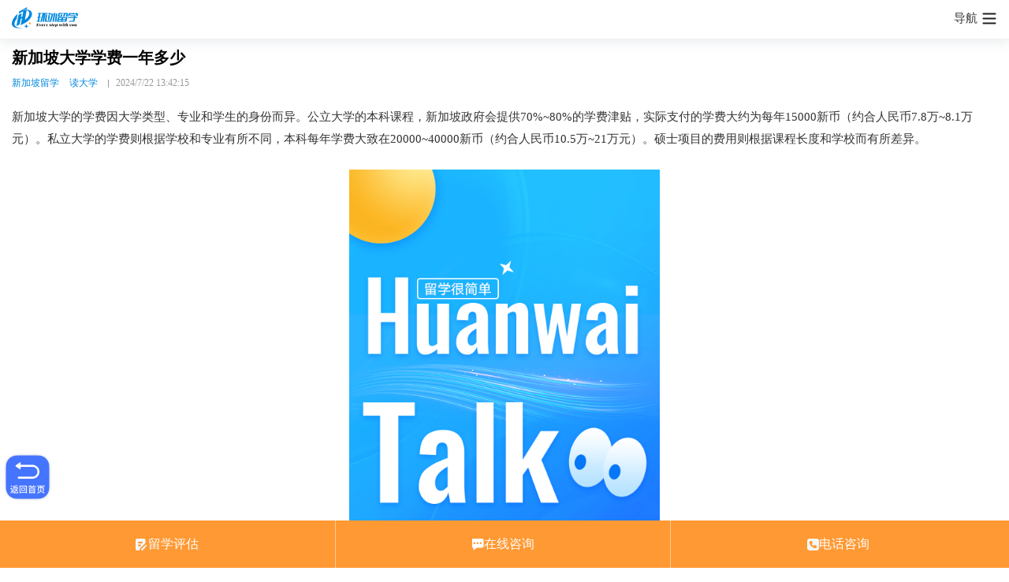

--- FILE ---
content_type: text/html; Charset=GB2312
request_url: http://m.ehwlx.com/liuxue/169869.html
body_size: 17135
content:
<!doctype html>
<html>
<head>
	<meta http-equiv="Content-Type" content="text/html; charset=gb2312" />
	<meta http-equiv="X-UA-Compatible" content="IE=edge">
    <meta property="bytedance:published_time" content="2024-7-22T13:42:15+01:00" />
	<meta name="renderer" content="webkit">
	<meta name="viewport" content="width=device-width, initial-scale=1, maximum-scale=1, user-scalable=no"  />
	<title>【新加坡大学学费一年多少】-环外留学</title>
	<meta name="keywords" content="新加坡大学学费一年多少,新加坡大学" />
	<meta name="description" content="新加坡大学学费因大学类型和专业而异。公立大学本科生享受政府津贴后，每年学费约15000新币；私立大学学费每年20000~40000新币。硕士学费因课程而异。" />
    <meta property="bytedance:published_time" content="2024-7-22T13:42:15+01:00" />
	<link rel="canonical" href="http://www.ehwlx.com/liuxue/169869.html" />
    <link rel="stylesheet" type="text/css" href="http://m.ehwlx.com/css/base.css" />
    <link rel="icon" href="http://m.ehwlx.com/favicon.ico" type="image/x-icon" id="page_favionc"> 

</head>
<body>

<div class="HeadBar">
	<div class="left"><a class="logo" href="http://m.ehwlx.com/" title="环外留学"></a></div>
	<div class="right">
    	<span>导航</span>
		<a class="menu jsMenus show" onClick="ToggleBox('.FixedMenus ,.jsClose','.jsMenus');"><i class="i-menus"></i></a>
		<a class="close jsClose" onClick="ToggleBox('.jsMenus','.FixedMenus ,.jsClose');"><i class="i-close"></i></a>
	</div>
</div>

 
<div class="Container">
	<div class="NewsDetail"> 
		<div class="Detail">
			<h1>新加坡大学学费一年多少</h1>
			<div class="Tag">
                <div class="li"><a href="http://m.ehwlx.com/sg/" target="_blank">新加坡留学</a></div>
			    <div class="li"><a href="http://m.ehwlx.com/liuxue/list-6-3-1.html">读大学</a></div>
			    <div class="li">2024/7/22 13:42:15</div>
			</div>
			
			<div class="content">
				<p>新加坡大学的学费因大学类型、专业和学生的身份而异。公立大学的本科课程，新加坡政府会提供70%~80%的学费津贴，实际支付的学费大约为每年15000新币（约合人民币7.8万~8.1万元）。私立大学的学费则根据学校和专业有所不同，本科每年学费大致在20000~40000新币（约合人民币10.5万~21万元）。硕士项目的费用则根据课程长度和学校而有所差异。</p>
<p><video controls="controls" loop="loop" width="100%" height="700" poster="http://m.ehwlx.com/images/video.png" src="http://v.ehwlx.com/c08e02dbvodtranssh1256713458/2dcb7e9a3701925921708330441/v.f100010.mp4"></video></p>
<h2>新加坡大学一年几个学期</h2>
<p>新加坡大学的学期制度因公立和私立大学而异。公立大学一般一年分为两个学期，第一学期从8月初到12月中下旬，第二学期从新年伊始到5月中下旬。而私立大学一年则有三个学期，每个学期大约3-4个月的时间。此外，还有部分课程可能采用更灵活的教学安排，如东亚管理学院的研究生课程就提供多个开学时间。</p>
<h2>新加坡本科申请条件</h2>
<p>1. 学术要求：申请者需具备优秀的学术成绩，对于公立大学，高考分数通常需超过当地一本线100分以上，私立院校则要求高二在读或高考成绩达到70%以上。</p>
<p>2. 语言要求：申请者需具备英语语言能力，一般要求雅思6.0-6.5分或托福90分以上。</p>
<p>3. 年龄限制：申请者年龄应在18-25周岁之间。</p>
<h2>新加坡本科申请材料</h2>
<p>1. 学历证明：申请者需提供高中毕业或大学专科毕业证书及成绩单。</p>
<p>2. 语言成绩：雅思或托福成绩单，多数要求雅思6.0分以上，托福80分以上。</p>
<p>3. 个人陈述或推荐信（非强制性）：部分学校或专业可能需要申请者提交个人陈述或推荐信。</p>
<p>4. 护照复印件（如有）：作为身份证明材料。</p>
<h2>新加坡本科学制</h2>
<p>新加坡本科学制因大学性质和专业的不同而有所差异。公立大学本科学制一般为4年，个别专业如医学和法律可能需要5年。私立大学本科学制则多为2至3年，但也有部分专业或课程可能长达4年。公立大学在入学申请上要求更为严格，需要学生满足一定的高考成绩和语言成绩（如雅思）。总之，新加坡的本科教育提供了多样化的学制选择，以满足不同学生的需求。</p>
<h2>新加坡研究生申请条件</h2>
<p>1. 学术背景：公立大学要求国内一类院校本科毕业，均分80分以上；私立大学要求大学平均成绩70分以上，并持有相关本科毕业证及学位证。</p>
<p>2. 语言能力：公立大学通常要求雅思成绩7.0分左右，私立大学要求雅思成绩6.0分以上。</p>
<p>3. 其他要求：部分专业可能需要提供GMAT或GRE成绩，商科通常需要GMAT成绩，工科需要GRE成绩。此外，申请者还需具备良好的社会背景和公民素质，以及支付学费和生活费用的经济能力。</p>
<h2>新加坡研究生申请材料</h2>
<p>1. 学术材料：本科毕业证及成绩单，GPA成绩需达到要求（如公立大学一般要求80分以上，私立大学要求70分以上）。</p>
<p>2. 语言证明：雅思或托福成绩，公立大学一般要求雅思6.5分以上，私立大学要求6-6.5分以上。</p>
<p>3. 其他材料：出国留学申请表、留学计划书、个人照片、护照复印件、存款证明等。</p>
<p style="TEXT-ALIGN: center"><img border="0" alt="新加坡大学学费一年多少" src="http://img.ehwlx.com/2024/07/09/20240709150826474.jpg"></p>
<h2>新加坡研究生学制</h2>
<p>新加坡的研究生学制根据学校和专业的不同而有所差异。公立大学的研究生教育通常较为严谨，学制稍长，授课型硕士学制为1年，研究型硕士需要2年。私立大学的研究生课程则相对较短，一般为1-1.5年，其中以1年的研究生课程居多。因此，新加坡的研究生学制大致在1年至2年之间，具体时长取决于所选学校和专业的具体要求。</p>
<h2>新加坡科廷大学</h2>
<p>新加坡科廷大学，简称“科廷新加坡”，是澳大利亚科廷大学在新加坡设立的分校，成立于2008年。该校以其卓越的学术水平和国际化的教学环境著称，提供与澳洲主校区相同的教学安排和内容。科廷新加坡在QS世界大学排名中位列第183位（2024年），并拥有一流的教学设施和高素质的教职员工。该校致力于为本地和国际学生提供优质的澳大利亚模式大学教育。</p>
<h2>新加坡南洋理工大学研究生</h2>
<p>新加坡南洋理工大学的研究生教育享有盛誉，其严谨的教学风格和前沿的科研实力吸引了全球各地的学子。在这里，学生不仅能够获得深厚的学术基础，还能通过参与各类实践项目和国际交流，拓宽视野，提升综合能力。南洋理工大学注重培养学生的创新思维和实践能力，使其在未来的职业生涯中更具竞争力。</p>
			</div>
		</div>
	    
	</div>
	<div class="CommonItem">
		<div class="hd"><b>留学解说</b></div> 
		<div class="bd">
			<div class="VideoList js-vide-side">
				<div class="swiper-container">
					<div class="swiper-wrapper">
                        <a class="swiper-slide" href="http://m.ehwlx.com/liuxue/192284.html" target="_blank" title="2026QS新加坡大学世界排名"><div class="pic"><img src="http://img.ehwlx.com/pic/2025/10/15/11194619.png" alt="2026QS新加坡大学世界排名"></div><p>2026QS新加坡大学世界排名</p></a><a class="swiper-slide" href="http://m.ehwlx.com/liuxue/191834.html" target="_blank" title="新加坡大学哪一个好申请"><div class="pic"><img src="http://img.ehwlx.com/pic/2025/10/17/1522719.png" alt="新加坡大学哪一个好申请"></div><p>新加坡大学哪一个好申请</p></a><a class="swiper-slide" href="http://m.ehwlx.com/liuxue/182706.html" target="_blank" title="新加坡大学工商管理硕士"><div class="pic"><img src="http://img.ehwlx.com/pic/2025/02/20/11535419.png" alt="新加坡大学工商管理硕士"></div><p>新加坡大学工商管理硕士</p></a><a class="swiper-slide" href="http://m.ehwlx.com/liuxue/182038.html" target="_blank" title="高考后怎么申请新加坡大学"><div class="pic"><img src="http://img.ehwlx.com/pic/2025/02/20/13553519.png" alt="高考后怎么申请新加坡大学"></div><p>高考后怎么申请新加坡大学</p></a><a class="swiper-slide" href="http://m.ehwlx.com/liuxue/180969.html" target="_blank" title="新加坡大学怎么样"><div class="pic"><img src="http://img.ehwlx.com/pic/2025/02/20/15213819.png" alt="新加坡大学怎么样"></div><p>新加坡大学怎么样</p></a>
					</div>
				</div>
			</div>
	
		</div>
	</div>
	 
	<div class="CommonItem">
		<div class="hd border"><b>你可能感兴趣的文章</b></div>
		<div class="bd">
			<div class="PicTextList">
				<div class="ul">
					<div class="li"><a target="_blank" href="http://m.ehwlx.com/liuxue/195306.html" rel="nofollow"><img class="img" src="http://img.ehwlx.com/pic/2025/12/26/16263612.jpg" alt="新加坡大学本科学费" /></a><div class="p text"><a href="http://m.ehwlx.com/liuxue/195306.html" target="_blank">新加坡大学本科学费</a></div><div class="p"><span class="address"><a href="http://m.ehwlx.com/liuxue/list-6-3-1.html" target="_blank">新加坡读大学</a></span><span>3小时前</span></div></div><div class="li"><a target="_blank" href="http://m.ehwlx.com/liuxue/195138.html" rel="nofollow"><img class="img" src="http://img.ehwlx.com/pic/2026/01/09/14595017.jpg" alt="新加坡大学一年多少钱" /></a><div class="p text"><a href="http://m.ehwlx.com/liuxue/195138.html" target="_blank">新加坡大学一年多少钱</a></div><div class="p"><span class="address"><a href="http://m.ehwlx.com/liuxue/list-6-3-1.html" target="_blank">新加坡读大学</a></span><span>6天前</span></div></div><div class="li"><a target="_blank" href="http://m.ehwlx.com/liuxue/195135.html" rel="nofollow"><img class="img" src="http://img.ehwlx.com/pic/2026/01/09/163917.jpg" alt="新加坡大学硕士一年制" /></a><div class="p text"><a href="http://m.ehwlx.com/liuxue/195135.html" target="_blank">新加坡大学硕士一年制</a></div><div class="p"><span class="address"><a href="http://m.ehwlx.com/liuxue/list-6-3-1.html" target="_blank">新加坡读大学</a></span><span>6天前</span></div></div><div class="li"><a target="_blank" href="http://m.ehwlx.com/liuxue/195093.html" rel="nofollow"><img class="img" src="http://img.ehwlx.com/pic/2026/01/08/16115817.jpg" alt="新加坡大学本科留学" /></a><div class="p text"><a href="http://m.ehwlx.com/liuxue/195093.html" target="_blank">新加坡大学本科留学</a></div><div class="p"><span class="address"><a href="http://m.ehwlx.com/liuxue/list-6-3-1.html" target="_blank">新加坡读大学</a></span><span>7天前</span></div></div><div class="li"><a target="_blank" href="http://m.ehwlx.com/liuxue/195044.html" rel="nofollow"><img class="img" src="http://img.ehwlx.com/pic/2025/12/26/1054012.jpg" alt="新加坡大学学费多少钱" /></a><div class="p text"><a href="http://m.ehwlx.com/liuxue/195044.html" target="_blank">新加坡大学学费多少钱</a></div><div class="p"><span class="address"><a href="http://m.ehwlx.com/liuxue/list-6-3-1.html" target="_blank">新加坡读大学</a></span><span>8天前</span></div></div><div class="li"><a target="_blank" href="http://m.ehwlx.com/liuxue/195041.html" rel="nofollow"><img class="img" src="http://img.ehwlx.com/pic/2025/12/26/1163512.jpg" alt="新加坡大学留学要求" /></a><div class="p text"><a href="http://m.ehwlx.com/liuxue/195041.html" target="_blank">新加坡大学留学要求</a></div><div class="p"><span class="address"><a href="http://m.ehwlx.com/liuxue/list-6-3-1.html" target="_blank">新加坡读大学</a></span><span>8天前</span></div></div><div class="li"><a target="_blank" href="http://m.ehwlx.com/liuxue/195009.html" rel="nofollow"><img class="img" src="http://img.ehwlx.com/pic/2026/01/08/1014017.jpg" alt="新加坡大学留学的费用" /></a><div class="p text"><a href="http://m.ehwlx.com/liuxue/195009.html" target="_blank">新加坡大学留学的费用</a></div><div class="p"><span class="address"><a href="http://m.ehwlx.com/liuxue/list-6-3-1.html" target="_blank">新加坡读大学</a></span><span>9天前</span></div></div><div class="li"><a target="_blank" href="http://m.ehwlx.com/liuxue/194937.html" rel="nofollow"><img class="img" src="http://img.ehwlx.com/pic/2025/12/22/1548612.jpg" alt="新加坡大学本科生申请条件" /></a><div class="p text"><a href="http://m.ehwlx.com/liuxue/194937.html" target="_blank">新加坡大学本科生申请条件</a></div><div class="p"><span class="address"><a href="http://m.ehwlx.com/liuxue/list-6-3-1.html" target="_blank">新加坡读大学</a></span><span>12天前</span></div></div><div class="li"><a target="_blank" href="http://m.ehwlx.com/liuxue/194767.html" rel="nofollow"><img class="img" src="http://img.ehwlx.com/pic/2025/12/30/1514217.jpg" alt="新加坡大学研究生有什么专业" /></a><div class="p text"><a href="http://m.ehwlx.com/liuxue/194767.html" target="_blank">新加坡大学研究生有什么专业</a></div><div class="p"><span class="address"><a href="http://m.ehwlx.com/liuxue/list-6-3-1.html" target="_blank">新加坡读大学</a></span><span>16天前</span></div></div><div class="li"><a target="_blank" href="http://m.ehwlx.com/liuxue/194690.html" rel="nofollow"><img class="img" src="http://img.ehwlx.com/pic/2025/12/26/1641217.jpg" alt="新加坡大学学制是几年" /></a><div class="p text"><a href="http://m.ehwlx.com/liuxue/194690.html" target="_blank">新加坡大学学制是几年</a></div><div class="p"><span class="address"><a href="http://m.ehwlx.com/liuxue/list-6-3-1.html" target="_blank">新加坡读大学</a></span><span>19天前</span></div></div>
				</div>
			</div>
					
		</div>
	</div>
</div>
<div class="CopyRight">Copyright &copy; 2013-2026 ehwlx.com All Rights Reserved<br/><a href="https://beian.miit.gov.cn/" target="_blank" rel="nofollow">皖ICP备19004323号-1</a></div>
<script language="javascript" src="http://online.ehwlx.com/online.php?country=sg&sitetype=m_ehwlx"></script>

<div class="FixedMenus">
	<div class="ul">
		<a class="li" href="http://m.ehwlx.com/">首页</a>
		<a class="li" href="http://m.ehwlx.com/sg/">新加坡留学</a>
		<a class="li" href="http://m.ehwlx.com/my/">马来西亚留学</a>
        <a class="li" href="http://m.ehwlx.com/th/">泰国留学</a>
		<a class="li" href="http://m.ehwlx.com/school/">院校库</a>
		<a class="li" href="http://m.ehwlx.com/about/" rel="nofollow">关于我们</a>
        <a class="li" href="http://m.ehwlx.com/about/honor.html" rel="nofollow">发展历程</a>
        <a class="li" href="http://m.ehwlx.com/about/message.html" rel="nofollow">成功案例</a>
        <a class="li" href="http://m.ehwlx.com/11/" rel="nofollow">11岁的环外</a>
	</div>
</div>

<div class="JcPopupForm" id="JcPopupForm"> 
	<div class="bg"></div>
	<div class="PopupForm">
		<div class="close" onClick="ToggleBox(null,'.JcPopupForm');"></div>
		<div class="hd"><b>免 费 评 估</b></div>
		<div class="bd">
			<form action="http://online.ehwlx.com/plan.php" method="post">
				<p class="label">
					<select class="i-select" name="country" id="country">
						<option value="">留学国家</option>
						<option value="sg">新加坡</option>
						<option value="my">马来西亚</option>
                        <option value="th">泰国</option>
					</select>
				</p>
                <p class="label"><input class="i-text" type="text" name="name" id="name" value="" placeholder="您的姓名" /></p>
				<p class="label"><input class="i-text" type="text" name="tel" id="tel" value="" placeholder="手机号码" /></p>
				<p class="label"><input class="i-text" type="text" name="message" id="message" value="" placeholder="QQ或微信" /></p>
				<p class="label">
					<select class="i-select" name="educational" id="educational">
						<option value="">当前学历</option>
						<option value="小学及以下">小学及以下</option>
						<option value="初中">初中</option>
						<option value="高中">高中</option>
						<option value="大专">大专</option>
						<option value="本科">本科</option>
						<option value="研究生及以上">研究生及以上</option>
					</select>
				</p>
				<p class="label">
					<select class="i-select" name="contact_time" id="contact_time">
						<option value="">最佳联络时间</option>
						<option value="随时">随时</option>
						<option value="6点-9点">6点-9点</option>
						<option value="9点-12点">9点-12点</option>
						<option value="12点-16点">12点-16点</option>
						<option value="16点-18点">16点-18点</option>
						<option value="18点-22点">18点-22点</option>
						<option value="22点以后">22点以后</option>
						<option value="其它">其它</option>
					</select>
				</p>
				<p>
					<input name="country" type="hidden" value="sg" />
					<input type="submit" class="btn" value="立即提交！获取留学方案" onClick="return submit_form();" />
				</p>
			</form>
		</div>
	</div>
</div>
<div class="goHome"><a href="http://m.ehwlx.com/" title="环外留学"></a></div>

<script language="javascript" type="text/javascript" src="http://m.ehwlx.com/js/jquery-1.8.2.min.js"></script>
<script language="javascript" type="text/javascript" src="http://m.ehwlx.com/js/swiper.min.js"></script>
<script language="javascript" type="text/javascript" src="http://m.ehwlx.com/js/common.js"></script>
<div style="display:none"><script>(function(){var bp = document.createElement('script'); var curProtocol = window.location.protocol.split(':')[0];if (curProtocol === 'https') {bp.src = 'https://zz.bdstatic.com/linksubmit/push.js';}else{bp.src = 'http://push.zhanzhang.baidu.com/push.js';}var s = document.getElementsByTagName("script")[0]; s.parentNode.insertBefore(bp, s);})();</script>
<script>(function(){var el = document.createElement("script");el.src = "https://lf1-cdn-tos.bytegoofy.com/goofy/ttzz/push.js?94a29eaa2596b59e50379813d22a373d7deb9487dce7ed62313212129c4244a219d1c501ebd3301f5e2290626f5b53d078c8250527fa0dfd9783a026ff3cf719";el.id = "ttzz";var s = document.getElementsByTagName("script")[0];s.parentNode.insertBefore(el, s);})(window)</script>
<script type="text/javascript" src="//js.users.51.la/21318679.js"></script>
<script charset="UTF-8" id="LA_COLLECT" src="//sdk.51.la/js-sdk-pro.min.js?id=JgeNfldiXFp6XenG&ck=JgeNfldiXFp6XenG"></script>
<script>var _hmt = _hmt || [];(function() {var hm = document.createElement("script");hm.src = "https://hm.baidu.com/hm.js?ae5acdc4d88a70dc45c77177ae43394a";var s = document.getElementsByTagName("script")[0];s.parentNode.insertBefore(hm, s);})();</script>
<script type="text/javascript" src="//js.users.51.la/21465117.js"></script>

 
</body>
</html>


--- FILE ---
content_type: text/html; charset=UTF-8
request_url: http://online.ehwlx.com/online.php?country=sg&sitetype=m_ehwlx
body_size: 1158
content:
(function(a, b, c, d, e, j, s) {
            a[d] = a[d] || function() {
                (a[d].a = a[d].a || []).push(arguments)
        };
        j = b.createElement(c),
            s = b.getElementsByTagName(c)[0];
        j.async = true;
        j.charset = 'UTF-8';
        j.src = 'https://static.meiqia.com/widget/loader.js';
        s.parentNode.insertBefore(j, s);
    })(window, document, 'script', '_MEIQIA');_MEIQIA('entId', '2c9e09a8d32904d869850c5b85e7eba9');
	var css_result = '';
	var html_result = ''; html_result +='<div class="FooterNav">'+
		'<a class="item" href="javascript:;" onClick="ToggleBox(\'.JcPopupForm\');">'+
		'<i class="i-form"></i>'+
		'<span>留学评估</span>'+
		'</a>'+
		'<a class="item" target="_blank" href="https://chatlink.mstatik.com/widget/standalone.html?eid=2c9e09a8d32904d869850c5b85e7eba9">'+
		'<i class="i-online"></i>'+
		'<span>在线咨询</span>'+
		'</a>'+
		'<a class="item" target="_blank" href="tel:4008066065">'+
		'<i class="i-tel"></i>'+
		'<span>电话咨询</span>'+
		'</a>'+
		'</div>';
		document.body.insertAdjacentHTML('beforeend', html_result);
		

--- FILE ---
content_type: text/css
request_url: http://m.ehwlx.com/css/base.css
body_size: 37401
content:
/*!-----------------------------------------------------------------------------------
Theme Name: ehwlx
Theme URI: http://www.ehwlx.com/
Author: Xu Jicheng
WeChat: xjcicy 
Version: 1.0.2
Update: 2024-5-27
-----------------------------------------------------------------------------------*/

@charset "gb2312";
@import "swiper.min.css";

/* CSS Document */
html,body,p,figure,h1,h2,h3,h4,ul,li,dl,dt,dd{ margin:0; padding:0; word-wrap:break-word;}
header,footer,menu,title{ display: block;}
ul,li{ list-style: none;}
em,i{ font-style: normal;}
h1,h2,h3,h4{ font-weight: normal;}
img{ vertical-align: middle;}
cite{font-style:normal}
input,a,select,canvas{-webkit-tap-highlight-color:rgba(0,0,0,0);}
input,select,textarea{ font-family: "microsoft yahei","Arial";font-size: 14px; outline: none;}
a:link,a:visited{  color:#666; text-decoration: none;}

/* HTML5 重置为较旧版本的浏览器 */
article, aside, details, figcaption, figure, footer, header, hgroup, menu, nav, section { display:block;}
blockquote, q{ quotes:none; }
blockquote:before, blockquote:after, q:before, q:after { content:''; content:none; }
table { border-collapse: collapse; border-spacing: 0; }

/* 按钮样式 */
input, button, textarea, select { outline:none; resize:none}
input[type="button"]{cursor:pointer; border:0;-webkit-appearance:none;	outline:none}
input[type="submit"]{cursor:pointer; border:0;-webkit-appearance:none;	outline:none}
input[type="reset"]{cursor:pointer; border:0;-webkit-appearance:none;	outline:none}

/*浮动*/
.fl { float: left !important;}
.fr { float: right !important;}
.clear{display:block;height:0;overflow:hidden;clear:both;}
.clearfix:after{content:'\20';display:block;height:0;clear:both;}
.clearfix{zoom:1;}
.hide{display:none !important;}
.show{display:block !important;}
.del-line{text-decoration:line-through;}
.noborder{border:none!important;}
table{border-collapse:collapse;border-spacing:0;}
img{vertical-align:top;}
textarea:-moz-placeholder ,
.i-text:-moz-placeholder,
input[type=text]:-moz-placeholder { color: #999;}
textarea::-moz-placeholder ,
input[type=text]::-moz-placeholder { color: #999;}
textarea:-ms-input-placeholder ,
.i-text:-ms-input-placeholder ,
input[type=text]:-ms-input-placeholder{ color: #999;}
textarea::-webkit-input-placeholder ,
.i-text::-webkit-input-placeholder ,
input[type=text]::-webkit-input-placeholder{ color: #999;}

select{ color: #999;}
select::-webkit-input-placeholder{ color: #999;}

* {-webkit-box-sizing: border-box; -moz-box-sizing: border-box;box-sizing: border-box;}
select,input{-webkit-appearance:none;-webkit-tap-highlight-color: rgba(0, 0, 0, 0);   }

body {font-size:.7rem; font-family: "microsoft yahei" !important; }
img{border-radius: 4px;}
a { color:#666; }
a:hover { color:#151515; text-decoration:none; }
.mt0{margin-top: 0 !important}
.bg-fff{background: #fff !important;}
.js-scroll .swiper-slide { -webkit-box-sizing: border-box;box-sizing: border-box;}
body.hidden{overflow: hidden;}
.popup-bg {position: absolute;z-index: 991;top:0;right:0;bottom:0;left:0;background: rgba(0,0,0,.2);}

/**图标**/
i,
.icon,
.HeadBar .logo,
.SortListI .ul .li .span::before,
.PicTextList .li .p span.address::before,
.VideoList .pic::after,
.JcPopupForm .close,
.NewsTips::before,
.NewsTips::after{background-repeat: no-repeat; background-image:url(../images/icon.png);background-size:175px 350px;}
 
i,.icon{ width: 18px;height: 18px; display: inline-block;vertical-align: middle;margin-top: -1px; font:0/0 a;}

.h100 {height: 100%}
.container { background-position: center top; background-size: contain;background-repeat: no-repeat; background-color:#f7f8fb;width:100%;height:100%; position: relative;z-index: 2; padding-bottom:60px;  }
body{padding-top: 50px;}
.Container{}

/**底部导航**/
.FooterNav {height:60px;width:100%; background:#FF9933; position: fixed;bottom:0px;left:0px;right:0px;z-index: 69;}
.FooterNav a {border-left:1px solid  #FFC892; color:#fff; float: left; width: 33.2%;display: inline-block;text-align: center;padding:20px 0;}
.FooterNav a:first-child{border-left: none;}
.FooterNav i{position: relative;top: -2px; height:16px;width:16px;background-position: -40px -155px;}
.FooterNav i.i-online{background-position: -20px -155px;}
.FooterNav i.i-tel{background-position: 0 -155px;}
.FooterNav span{font-size:16px;line-height: 20px;height:20px;}
 
.CopyRight {line-height: 20px; background: #333;color: #999; padding: 20px 10px 85px;text-align: center;color: #999;}
.CopyRight a{color: #999;}
.CopyRight a:hover{color: #999;}

/* header */
.header-bar{ color: #333; height: 40px; line-height: 40px; text-align: center; position: relative; background: #f6f6f6;border-bottom: 1px solid #e7e7e7}
.header-bar .left{ font-size: 15px;color: #333; padding-left: 15px; position: absolute;left:0px;top:0px; bottom:0; display: inline-block; min-width: 50px; text-align: left;}
.header-bar .right{font-size: 15px;color: #333; padding-right:15px; position: absolute;right:0; top:0;   bottom:0; display: inline-block; min-width: 50px; text-align: right}
.header-bar h1{height: 40px;line-height: 40px;overflow: hidden; margin:0 65px; font-size: 18px;color: #333;}
.header-bar .left .i-back {width: 15px;height: 22px;background-position: -34px -57px}
.header-bar .right .i-select{background-position: -71px -60px;}
.header-bar .right .i-home{margin-left: 3px; width:24px;height: 22px; background-position: -147px -55px;}

.HeadBar {border-bottom: 1px solid #F1F1F1; height: 50px;position: fixed;top:0;right:0;left:0;z-index: 91;background: #fff;box-shadow: 0px 4px 13px 0px rgba(123, 135, 149, 0.15);}
.HeadBar .left{ font-size: 15px;color: #333; padding-left: 15px; position: absolute;left:0px;top:0px; bottom:0; display: inline-block; min-width: 50px; text-align: left;}
.HeadBar .logo{height:30px;width: 90px;display: block;background-position: 0 0; margin-top: 9px;}
.HeadBar .right{font-size: 15px;color: #333; padding-right:15px; position: absolute;right:0; top:0;   bottom:0; display: inline-block; min-width: 70px; text-align: right}
.HeadBar .i-menus{ margin: 15px auto 0;background-position: 0 -116px;}
.HeadBar .i-close{ margin: 15px auto 0;background-position: 0 -134px;}
.HeadBar .right span{float: left;line-height: 46px;}
.HeadBar .right a{text-align: center; display: none;height: 50px;width: 50px; position: absolute;top:0;right:0px; }
.HeadBar .right a.show{ display: block;} 
.HeadBar h1{margin: 10px 50px 0 0; font-size:20px;height: 30px;overflow: hidden;}
.HeadBar.noFixed{position: relative;}

/**菜单**/
.FixedMenus {display: none; padding:0 15px; position: fixed;z-index: 84;background: #fff;left:0;top:50px;bottom:0px;right:0;}
.FixedMenus .li{color: #333; display: block; font-size: 15px; line-height: 45px;border-bottom: 1px solid #F1F1F1;}
.FixedMenus .li a{color: #333;font-weight: 500px;font-size: 15px;}

/**搜索**/
.SearchBox { height: 50px;line-height: 44px;z-index: 9; position: relative; padding:10px 60px 8px 15px;background: #fff;}
.SearchBox .i-text{text-indent: 10px;font-size: 12px; border-radius: 5px; line-height: 32px;height: 32px; border: 1px solid #c4c4c4; display: block;width: 100%;}
.SearchBox .btn{top:10px;right: 5px;color: #0088DE;font-size: 15px; background: none;border:none; position: absolute;z-index: 3;width: 50px;height: 30px; padding:0;}

/**下拉选择**/
.SelectBox{ position: relative;z-index: 9;background: #fff;padding-bottom: 5px;border-bottom:1px solid #F5f7fa}
.SelectBox .Select{width: 24.2%; display: inline-block;}
.Select {color: #333;}
.Select .text{line-height: 35px; text-align: center;position: relative;z-index: 91;font-size: 15px;}
.Select .text i{margin-left: 4px; width: 8px;height: 8px; background-position: -22px -116px;}

.Select .ul{display: none;}
.Select.current .ul{z-index: 91; background: #fff; position: absolute;left:0;width: 100%; display: block;}
.Select.current .text {color: #0088DE;}
.Select.current .text i{background-position: -22px -123px;}
.Select .ul { padding:10px 10px 10px;}
.Select .ul .li{float: left; text-align: center; width: 25%;padding:0 3px; display: inline-block;margin-bottom: 10px; }
.Select .ul .li a{border:1px solid #F0F2F4; border-radius: 20px;padding:0 15px; display: block;height: 30px;line-height: 29px;background: #F0F2F4;}
.Select .ul .li a.current{color: #0088DE;border-color: #0088DE;background: #fff;}

.selectFixed{left:0;right:0; position: fixed;z-index: 8;}
.selectFixed .bg{display: none; background: rgba(0,0,0,.6);position: fixed;top:135px;left:0;right:0;bottom:0;z-index: 6;}

/**图片居中**/
.PicMiddle {width: 70px; height: 70px;display: flex;justify-content: center; align-items: center;}
.PicMiddle img{vertical-align: middle;width: 178px;height: 68px;max-width: 100%;max-height: 100%;align-self: center;}

.News .PicTextList{padding-top: 95px;background-color: #F5f7fa;}
.News .SelectBox .Select {width: 32%;}
/**学校列表**/
.School .SchoolList{padding-top: 95px;background-color: #F5f7fa;}

.SchoolList {}
.SchoolList .ul{ padding:0 15px;background: #fff;}
.SchoolList .ul .li{position: relative; padding:10px 0px 10px 110px; border-bottom: 1px solid #F0F2F4; min-height: 90px;display: block;}
.SchoolList .ul .li .pic{border-radius: 4px;overflow: hidden; border: 1px solid #F0F2F4;  height: 40px;width:100px;display: block;position: absolute;left:0;z-index: 3;top:18px;}
.SchoolList .ul .li .pic div{background: #fff; height: 40px;width:100px;display: table-cell;vertical-align: middle;text-align: center; }
.SchoolList .ul .li .pic img{max-width: 100%;max-height: 100%;margin: 0 auto;vertical-align: middle;}

.SchoolList .ul .li h3{ line-height: 30px; height: 30px; }
.SchoolList .ul .li h3 b{height: 30px; display: inline-block;overflow: hidden; color: #333;font-size:15px; float: left;}
.SchoolList .ul .li h3 span{font-size: 10px; margin-top: 4px;float: left; color: #666; font-weight: normal;display: inline-block; line-height: 20px;padding: 0 7px; border: 1px solid #D3D9DF;border-radius: 13px;margin-left: 8px;background: #fff;}
.SchoolList .ul .li ul{margin: 0 0 8px ;}
.SchoolList .ul .li ul li{color: #A3A8AD; margin-right: 10px; display: inline-block;}
.SchoolList .ul .li ul li span{padding:0 0 0 5px; color: #FF9933;}
.SchoolList .ul .li ul li i{ width: 14px;height: 16px;float: left;margin: 3px 8px 0 0;background-image: url(../images/icon-address.png);}
.SchoolList .ul .li p{height: 15px;overflow: hidden; color: #A4A8AD;line-height: 14px; margin-bottom: 8px;}
 
/**翻页**/
.Pages{text-align: center;padding:15px 0;background-color: #fff;}
.Pages ul li{font-size: 15px; margin-right: 3px;  line-height: 40px; display: inline-block;text-align: center;}
.Pages ul li a{font-family: arial; border-radius: 4px;line-height: 38px; border:1px solid #D2D9DF; width: 38px;height: 38px;display: block;} 
.Pages ul li a.current{border-color: #0096de;color: #fff;background:#0096de ;}
.Pages ul li a.dot, 
.Pages ul li a.dot.current{border:none;background: none;color: #333;}
.Pages ul li a i{width: 7px;height: 12px;background-position:-169px -114px;} 
.Pages ul li a.next i{background-position:-162px -114px;} 


/**主要容器框架**/
.CommonItem {padding:0px 0 ; background: #fff;border-bottom: 12px solid #F5f7fa;}
.CommonItem .hd{height: 45px;line-height: 45px;padding:0 15px;color: #333;}
.CommonItem .hd.border{border-bottom: 1px solid #F8F8F8;}
.CommonItem .hd b{font-size: 15px;font-weight: 500;font-weight: bold;}
.CommonItem .hd .more{font-size: 10px; margin: 10px 0 0 0; float: right;background:#F0F2F4;padding: 0 10px;line-height: 25px;height: 25px;display: inline-block;border-radius: 5px;color: #7B8795;}
.CommonItem .hd .more i{width: 8px;height: 8px; margin-left: 3px;background-position: -34px -116px; }
.CommonItem .hd .icon-hot{margin:14px 6px 0 0 ;width: 16px;height: 16px; float: left;background-position: -58px -115px;}

/**tabs**/
.Tabs .t-hd{height: 30px;line-height: 30px;margin-bottom: 5px; padding:0 15px}
.Tabs .t-hd .ul {text-align: center;height: 30px;}
.Tabs .t-hd .ul .li{color: #666;width: 49.5%; margin-right: .5%; float: left; display: inline-block;text-align: center;background: #ddd;font-weight: 500;font-size: 13px;}
.Tabs .t-hd .ul .s{width: 32.8%;}
.Tabs .t-hd .ul .li:first-child{border-top-left-radius: 5px;border-bottom-left-radius: 5px; display: inline-block;text-align: center;}
.Tabs .t-hd .ul .li.current{background: #0096de;color: #fff;}
.Tabs .t-hd .ul .li:last-child{border-bottom-right-radius: 5px;border-top-right-radius: 5px;}
.Tabs .t-bd > div{display: none;}
.Tabs .t-bd > div.current{display: block;}

/**排名列表**/
.SortListI {padding: 0 0 10px;}
.SortListI .ul .li{position: relative; padding:0 15px;display: block;height: 35px;line-height: 40px;}
.SortListI .ul .li a{font-size: 15px; color: #333; display: block;}
.SortListI .ul .li .i-sort{font-size: 16px; color: #ccc;font-weight: bold;font-style: italic;font-family: arial; position: absolute;z-index: 3;left:10px;top:0;} 
.SortListI .ul .li .text{overflow: hidden;font-weight: 500;position: relative; height: 30px;padding:0 80px 0 30px; }
.SortListI .ul .li .span{position: relative; width: auto; padding:0 0 0 15px; color:#999;position: absolute;z-index: 3;right:10px;top:0;}
.SortListI .ul .li .span::before{position: absolute;left:0;top:15px; content: '';width: 10px;height: 10px;background-position: -103px -115px;z-index: 3;font-size: .7rem;}

.SortListI .ul .li .span.rank{width: auto;right: 20px;}
.SortListI .ul .li .span.rank a{color:#999 ;font-size: .7rem;}
.SortListI .ul .li .span.rank::before{position: absolute;left:0;top:15px; content: '';width: 10px;height: 10px; background-position: -90px -114px;z-index: 3;font-size: .7rem;}

   
.SortListI .ul .li:first-child .i-sort{color: #E72528;}
.SortListI .ul .li:nth-child(2) .i-sort{color: #ED782C;}
.SortListI .ul .li:nth-child(3) .i-sort{color: #F7CE46;}


/**图文列表**/
.PicTextList {}
.PicTextList .ul {padding:0 15px;background-color: #fff;}
.PicTextList .li{border-bottom: 1px solid #F8F8F8; min-height: 90px; display: block;position: relative;padding:15px 130px 10px 0;}
.PicTextList .li:last-child{border-bottom: none;}
.PicTextList .li .img{top:15px;width: 120px;height:67px; position: absolute;z-index: 3;right:0;}
.PicTextList .li .p{margin-bottom: 5px;line-height: 20px;max-height: 40px;overflow: hidden;}
.PicTextList .li .text{height: 40px;margin-bottom: 8px; font-size: 15px;color: #333}
.PicTextList .li .text a{color: #333;}
.PicTextList .li .p span{padding:0 0 0 10px;color: #A4A8AD;}
.PicTextList .li .p span.address{position: relative; padding-left: 15px;}
.PicTextList .li .p span.address a{color:#A4A8AD ;}
.PicTextList .li .p span.address::before{content: ''; position: absolute;z-index: 3;left:0;top:2px;width: 10px;height: 10px;background-position: -90px -115px;}

/**文字列表**/
.TextList {padding:0 15px;}
.TextList .ul .li{position: relative; font-size: 15px;color: #333; padding:0px 85px 0px 0px; display: block; height: 35px;line-height: 24px;}
.TextList .ul .li span{display: block;height: 24px; overflow: hidden;}
.TextList .ul .li .date{font-size: 11px; position: absolute;right: 0;top:0px;color: #979797; }

.HotNews {padding:0 0 10px}
.HotNews .PicTextList .li{border-bottom: none;padding-bottom: 0;margin-bottom: 5px; margin-top: -15px;}
 

/**首页banner**/
.HomeBanner {background: #f4f7fa;padding:15px;}
.HomeBanner .banner{margin-bottom: 10px;}
/*banner*/
.banner{width:100%;height:auto;border-radius: 5px;overflow: hidden;}
.banner .swiper-container{width:100%;overflow: hidden}
.banner .swiper-slide > a{position: relative; display: block;}
.banner .swiper-slide p{line-height: 30px;color: #fff; position: absolute;z-index: 3;left:0;right:0;bottom: 0;height: 100px;line-height: 30px; overflow: hidden;padding:70px 10px 0 10px ;background: url(../images/bg-masking.png) repeat-x 0 bottom;font-size: 15px;}
.banner .swiper-slide img{width:100%;position: relative;z-index: 2;}
.swiper-container-horizontal>.swiper-pagination-bullets .swiper-pagination-bullet{margin:0 2px;}
.swiper-pagination-bullet{opacity:1;background-color:#fff;height: 7px;width: 7px;  }
.swiper-pagination-bullet-active{opacity: 1;background: #fff;width: 9px;height: 9px; position: relative;top:1px;}
.swiper-container-horizontal>.swiper-pagination-bullets,.swiper-pagination-custom,.swiper-pagination-fraction{bottom:7px;}
.banner .swiper-pagination{display: none; text-align: right;padding-right: 10px;}


.NewsPicList .ul {text-align: center; }
.NewsPicList .ul .li{float: left; display: inline-block;width: 49%;}
.NewsPicList .ul .li img{width: 100%;}
.NewsPicList .ul .li:last-child{float: right;}

/**视频列表**/
.VideoList { overflow: hidden;padding-left: 5px;margin-bottom: 15px;}
.VideoList .pic {position: relative; display: block;border-radius: 5px;overflow: hidden; width: 220px;height: 123px;margin-bottom: 3px; }
.VideoList .pic::before{ content: "";position: absolute;left:0;top:0;right:0;bottom:0;z-index: 2; background: rgba(0,0,0,.2) ;}
.VideoList .pic::after{width: 10px;height: 15px; content: "";position: absolute;left:50%;top:50%;margin:-7px 0 0 -5px; z-index: 3;background-position: -47px -116px; }
.VideoList img{width: 100%;height: 100%}
.VideoList .swiper-container,
.VideoList .swiper-wrapper{width:100%;}
.VideoList .swiper-wrapper .swiper-slide{width: 150px;float:left;width:auto;padding-left:10px}
.VideoList p{ width: 220px; overflow: hidden; font-size: 15px;color: #333;display: block;line-height: 22px; height: 20px; }

/**案例列表-20240527**/
.CaseList { overflow: hidden;padding-left: 5px;margin-bottom: 15px;}
.CaseList .pic {position: relative; display: block;border-radius: 5px;overflow: hidden; width: 220px;height: 123px;margin-bottom: 3px; }
/* .CaseList .pic::before{ content: "";position: absolute;left:0;top:0;right:0;bottom:0;z-index: 2; background: rgba(0,0,0,.2) ;}
.CaseList .pic::after{width: 10px;height: 15px; content: "";position: absolute;left:50%;top:50%;margin:-7px 0 0 -5px; z-index: 3;background-position: -47px -116px; } */
.CaseList img{width: 100%;height: 100%}
.CaseList .swiper-container,
.CaseList .swiper-wrapper{width:100%;}
.CaseList .swiper-wrapper .swiper-slide{width: 150px;float:left;width:auto;padding-left:10px}
.CaseList p{ width: 220px; overflow: hidden; font-size: 15px;color: #333;display: block;line-height: 22px; height: 20px; }



/**读书列表**/
.StudyTabs .t-hd{border-bottom:1px solid #F8F8F8 ;margin-bottom: 0px;}
.StudyTabs .t-hd .ul {height: 50px;line-height: 50px;}
.StudyTabs .t-hd .ul .li{position: relative; text-align: center; width: 20%;float: left; font-size: 15px; color: #999; display: inline-block; }
.StudyTabs .t-hd .ul .li.current{color: #333;font-weight: bold;}
.StudyTabs .t-hd .ul .li.current::before{left: 50%;bottom:0;z-index: 3;margin:0 0 0 -9px; content: '';position: absolute;width: 18px;height: 4px;border-radius: 5px; background-color: #333;}
.StudyTabs .t-bd > div{display: none;}
.StudyTabs .t-bd > div.current{display: block;}


.TagList{ position: relative; margin-left:0; margin-bottom: 20px; margin-top: -14px; width:100%;height:40px;overflow:hidden;background:#fff; }
.TagList:before{position: absolute;content: " ";height: 1px;width: 100%;left:15px;right:0;bottom:1px;z-index: 3;background: #e8e8e8}
.TagList .swiper-container,
.TagList .swiper-wrapper{width:100%;}
.TagList .swiper-wrapper{ margin-left:15px}
.TagList .swiper-wrapper .swiper-slide{float:left;width:auto;margin-right:12px}
.TagList a{position: relative; display: inline-block; height:39px;font-size:15px;line-height:40px;color: #333}
.TagList a.current{position: relative;z-index: 5; color:#0088DE; }
.TagList a.current:before{position: absolute;content: " ";height: 2px;left:0;right:0;bottom:0px; z-index: 6; width: 100%;background: #0088DE;}

.Mbborder{border-bottom: 12px solid #F5f7fa;}

/**详情**/
.Tag {padding:10px 0; text-align: left;}
.Tag .li{font-size: 12px; position: relative; padding-right: 10px; display: inline-block;color: #999}
.Tag .li a{color: #0088DE} 
.Tag .li:last-child{padding-left: 10px;}
.Tag .li:last-child:before{width: 1px; left:0px;top:3px;bottom:2px;z-index: 3; content: " "; position: absolute; background: #999}
 
.NewsDetail{padding:10px 15px 0;background: #fff;border-bottom: 12px solid #F5f7fa;}
.Detail h1{font-size: 20px;font-weight: bold;}
.Detail .Tag {margin-bottom: 10px;}
.Detail .schoolInfo {background: #F4F7FA;margin-bottom: 10px;border-radius: 5px;}
.Detail .schoolInfo .SchoolList .ul {padding:0}
.Detail h2{padding-left: 22px; position: relative; font-size: 16px; margin-bottom:15px;font-weight: bold;}
.Detail h2::before{content: ""; position: absolute;z-index: 3;left: 0;top:50%;margin-top: -7px; width: 15px;height: 15px;background:#0088DE;}
.Detail .content{padding:0 0 5px;}
.Detail .content ,
.Detail .content p{line-height: 28px; font-size: 15px;color: #333;}
.Detail .content p{margin-bottom: 25px;} 
.Detail .content a:link,.Detail .content a:visited{font-size:16px;color: #0088DE;text-decoration: underline;}
.Detail .content img{max-width: 100%;border-radius: 5px;}

/*文章正文中表格的样式*/
.Detail .content table{ width:100%; color:#444; border-left:#bababa 1px solid !important;border-top:#bababa 1px solid !important; margin:0px 0px 10px 0px;}
.Detail .content table tr{border:#bababa 1px solid;}
.Detail .content table tr:hover{ background:#d6d5d3;}
.Detail .content table th{ border-right:#bababa 1px solid;border-bottom:#bababa 1px solid;/* border-top:#bababa 1px solid; */background-color: #e9f5fc;}
.Detail .content table td{padding:8px 8px; border-bottom:#bababa 1px solid; border-right:#bababa 1px solid; min-height:25px; font-size:14px;}
.Detail .content table tbody{ border:#bababa 1px solid;}



/**国家页面**/
.Country .StudyTabs{position: relative;z-index: 9;background: #fff; overflow: hidden; margin-top: -20px;border-top-left-radius: 10px;border-top-right-radius: 10px;}
.CountryBanner {position: relative;}
.CountryBanner .banner{border-radius: 0;}
.CountryBanner .side{background-position: center 0;background-repeat: no-repeat; background-size:cover; }
.CountryBanner .side .dl{padding:50px 25% 50px 20px; font-size: 13px;line-height: 22px; color: #fff;}
.CountryBanner .side .dl .dt{height: 50px;overflow: hidden; font-size:30px;line-height: 30px;}
.CountryBanner .side .dl .dt b{font-weight: normal;float: left;margin-right: 10px;}
.CountryBanner .side .dl .dt i{margin: 2px 0 0; float: left; width:30px;height: 30px;border-radius: 50%;background-position: 0 -80px; }
.CountryBanner .side .dl .dt i.icon-my{background-position: -33px -80px;}
.CountryBanner .side .dl .dt i.icon-th{background-position: -146px -80px;}
.CountryBanner .side .dl .dd{ line-height: 20px; }

.studyInfo {padding: 10px 0 10px;}
.studyInfo .dl{margin-bottom: 10px; width: 49%;float: left; position: relative;padding:0 10px 0 40px;}
.studyInfo .dl .dt{font-size: 15px;color: #087dd2;height: 26px;line-height: 26px;}
.studyInfo .dl .dt b{font-weight: normal;}
.studyInfo .dl .dd{ color: #878787;font-size: 12px;line-height: 18px;}
.studyInfo .dl i{width: 20px;height: 20px; position: absolute;z-index: 3;left:11px;top:4px;background-position: -62px -154px; }
.studyInfo .dl i.i-2{background-position: -82px -154px; }
.studyInfo .dl i.i-3{background-position: -103px -154px; }
.studyInfo .dl i.i-4{background-position: -124px -154px; }

/**学校详情**/
.SchoolDetail .introduce {position: relative; color: #fff;text-align: center;padding:0;background-position: 0 0;background-size: 100% 100%;}
.SchoolDetail .introduce .photo::before{content: "";position: absolute;z-index: 2;left:0;top:0;bottom:0;right:0;background: rgba(0,0,0,.3);}
.SchoolDetail .introduce .photo img{width: 100%;border-radius: 0;}
.SchoolDetail .introduce .text{margin-top: -110px; position: absolute;left:0;top:50%;right:0;z-index: 3; line-height: 22px;}

.SchoolDetail .introduce .playVideo{cursor: pointer; z-index: 4; background: rgba(0,0,0,.5);border-radius: 50%; width: 40px;height: 40px; position: absolute;top:10px;right: 10px; text-align: left;}
.SchoolDetail .introduce .playVideo i{width: 9px;height: 14px; margin:12px 0 0 17px ;background-position: -47px -116px;}
.SchoolDetail .banner ,
.SchoolDetail .banner .swiper-slide ,
.SchoolDetail .banner .swiper-slide > img{border-radius: 0; }
.SchoolDetail .banner .swiper-slide{position: relative;}
.SchoolDetail .banner .introduce {margin-top: -140px; position: absolute;left:0;top:50%;right:0;z-index: 3; line-height: 22px;}
.SchoolDetail .introduce .PicMiddle{background: #fff;border-radius: 5px;overflow: hidden; width: 188px;height: 78px; margin: 0 auto 15px;}


.SchoolDetail .introduce .title{font-size:20px;margin-bottom: 5px;font-weight:bold;}
.SchoolDetail .introduce .en{font-size:12px;}
.SchoolDetail .introduce .address i{margin-right: 2px;background-position: -115px -113px;}
.SchoolDetail .introduce .ul{padding-top: 15px;}
.SchoolDetail .introduce .ul .li{border-radius: 20px;overflow: hidden; height: 26px;line-height: 25px; border: 1px solid #7B8795; margin-left: 5px; display: inline-block;}
.SchoolDetail .introduce .ul .li a{color: #fff; display: inline-block;padding:0 10px;background: #0088DE;}
.SchoolDetail .introduce .ul .li.certificate {border:1px solid #0088DE;background: #fff;}
.SchoolDetail .introduce .ul .li.certificate a{background: #0088DE;}
.SchoolDetail .introduce .ul .li.certificate span{padding:0 10px 0 5px;color: #0088DE;}
.SchoolDetail .introduce .ul .li.certificate i{float: left; margin:5px 0 0 10px;width: 12px;height: 12px;background-position: -74px -113px;}
.SchoolDetail .schoolInfo { position: relative;z-index: 9; margin-top: -10px;overflow: hidden; border-top-left-radius: 5px;border-top-right-radius: 5px;}
.SchoolDetail .schoolInfo .bd {padding:10px 15px;}
.SchoolDetail .schoolInfo .bd ul li{line-height: 30px; margin-bottom: 5px; color: #333; width: 50%;font-size: 15px;float: left;position: relative;padding:0 0 0 75px}
.SchoolDetail .schoolInfo .bd ul li span{color:#999; position: absolute;z-index: 3;left:0;top:0; display: inline-block; }
.SchoolDetail .schoolInfo .bd ul li:nth-child(even) {padding-left: 100px;}
.SchoolDetail .schoolInfo .bd ul li:nth-child(even) span{width: 100px;text-align: right;}
.SchoolDetail .schoolInfo .bd ul li.row{width: 100%;}
.SchoolDetail .Detail{padding: 10px 15px 0;}
.SchoolDetail .CommonItem {position: relative;}
.SchoolDetail .CommonItem .anchor{position: absolute;top:-50px;left:0;width: 1px;height: 1px;z-index: 2;}


.FixedBtn{position: fixed;z-index: 71;right:15px;bottom:90px; text-align: center;line-height: 50px;font-size: 15px; width: 50px;height: 50px;border-radius: 50%;background: #0088DE;color: #fff;}

.SmallMenus{display: none; position: fixed;z-index: 73;left:0;top:0;bottom:0;right: 0;height: 100%;}
.SmallMenus .popupBg{position: fixed;z-index: 75;left:0;top:0;bottom:0;right: 0;background: rgba(0,0,0,.7);}
.SmallMenus .CommonItem{position: fixed;z-index: 78;left:0;right:0;bottom:0;border:none}
.SmallMenus .close{text-align: center; position: absolute;right: 15px;top:8px;display: block;height: 30px;width: 30px;}
.SmallMenus .close i{margin-top: -15px; background-position:0 -134px}
.SmallMenus .bd ul {text-align: center;padding:20px 0 10px;}
.SmallMenus .bd ul li{width: 22.5%;padding:0 3px; display: inline-block;margin-bottom: 15px; }
.SmallMenus .bd ul li a{border:1px solid #F0F2F4; border-radius: 20px;padding:0 15px; display: block;height: 30px;line-height: 29px;background: #F0F2F4;}
.SmallMenus .bd ul li a.current{color: #0088DE;border-color: #0088DE;background: #fff;}


/**专题**/
.Special{background: #F8F8F8;}
.Special .VideoList{padding: 0;margin-bottom: 5px;}
.Special .VideoList .swiper-wrapper .swiper-slide{margin:0 0 15px 0;}
.Special .banner {border-radius: 0;}
.Special .banner img{width: 100%;border-radius: 0;}
.Special .borderRadius{margin-top: -20px;position: relative;z-index: 9; overflow: hidden; border-top-left-radius:10px;border-top-right-radius:10px;}
.Special .More {text-align: center; padding:0;margin: 0 3.2% 14px;}
.Special .More a{ line-height: 40px; border-radius: 20px;cursor: pointer;font-size: 15px;display: block;height: 40px;background: #FFFFFF;box-shadow: 0px 5px 18px 0px rgba(216, 216, 216, 0.35);}
.Special .Link {text-align: center;}
.Special .Link li{display: inline-block;width: 46%;margin:0 3px 20px}
.Special .Link li img{width: 100%; }

.Special .Detail{padding: 15px}

.MsgOffer .hd{margin-bottom: 20px;}
.MsgOffer .hd b{display: block;}
.MsgOffer .hd span{color: #999; margin-top: -22px;display: block;}
.MsgOffer .list{text-align: center;padding:0 1%}
.MsgOffer .item{margin:0 1.5% 20px;padding-bottom: 10px; display: inline-block; position: relative; text-align: center; width: 45%;background: url(../images/offer-bg.png) no-repeat center 0;background-size: 93%;}
.MsgOffer .item .photo{margin: 8% 10%; text-align: center;}
.MsgOffer .item .photo img{width: 100%;height: 100%;}
.MsgOffer .item .text{font-size: 12px; line-height: 18px; padding:6% 0 7%; color: #fff; position: absolute;bottom:0;left: 0;z-index: 3;right:0;   background: url(../images/offer-bg-2.png) no-repeat center bottom;background-size: 100% 100%;}
.MsgOffer .item .text b{font-size: 12px;font-weight: normal;}
.MsgOffer .item .text p{height: 18px;overflow: hidden;}

.HonorEvolution .bd{padding:0 15px 20px}
.HonorEvolution ul{position: relative; }
.HonorEvolution ul::before{background: #F4F7FA;border-radius: 5px; position: absolute;content: "";width: 4px;left:0;top:0;bottom:0;z-index: 3;}
.HonorEvolution ul li {position: relative; padding-left: 20px; padding-bottom: 20px;line-height: 18px;color: #666;}
.HonorEvolution ul li::before{content: ""; position: absolute;z-index: 5;left:0;top:5px;width: 4px;height: 20px;background: #0088DE;border-radius: 5px;}
.HonorEvolution ul li:nth-child(even)::before{background:#FF9933 ;}
.HonorEvolution ul li h3{font-size:12px;color: #333;line-height: 30px;}
.HonorEvolution ul li h3 span{font-size:18px;}


.HonorAuth .bd{padding: 0 15px;}
.HonorAuth .item {width:50%; float: left;margin-bottom: 10px;}
.HonorAuth .item a{display: block; }
.HonorAuth .item .PicMiddle{height: auto;width: 100%;margin-bottom: 5px; background: #fff;border:1px solid #F0F2F4}
.HonorAuth .item:nth-child(odd) .PicMiddle{border-top-left-radius: 5px;border-bottom-left-radius: 5px;}
.HonorAuth .item:nth-child(even) .PicMiddle{border-top-right-radius: 5px;border-bottom-right-radius: 5px;border-left: 0;}
.HonorAuth .item h3{height: 20px;overflow: hidden; margin-bottom: 5px; line-height: 20px;font-weight: normal;color: #0088DE;}
.HonorAuth .item p{padding-right: 15px; color: #666; display: block;overflow: hidden; height: 50px;line-height: 18px;}

.PicList .swiper-slide{ }
.PicList .item { margin-left: 15px; margin-bottom: 15px;}
.PicList .item img{width: 100%;margin-bottom: 5px;}

.HonorInfoNews{padding:15px 0 0;}

/* .HonorVisit .banner{width: 1300px;} */
.HonorVisit .bd{padding:0 0 10px}
.HonorVisit .list{padding:0 0 0px;margin-bottom: 15px; border-bottom: 1px solid #F8F8F8;}
.HonorVisit .list:last-child{border-bottom:0;margin-bottom: 0;}
.HonorVisit .text{margin-bottom: 10px; padding:0 15px}
.HonorVisit .text h3{font-size:15px;font-weight: normal;color:#333;line-height: 20px;margin-bottom: 5px;}
.HonorVisit .text a{color: #333;}
.HonorVisit .text p{color: #999;font-size: 12px;line-height: 22px;}
.HonorVisit .PicList  .item p{color: #0088DE;}

.About a{color: #333;}
.About .contact {margin: 0 15px; padding: 15px 0 0; border-top: 1px solid #F8F8F8;font-size: 13px;}
.About .contact .li{line-height: 20px; color: #333; min-height: 50px; padding:0px 0 20px 55px;position: relative;}
.About .contact .li .b{font-weight: bold; line-height: 20px;}
.About .contact .li i{width: 42px;height: 42px; position: absolute;z-index: 3;left: 0;top:0;
background-position: 0 -34px;}
.About .contact .li .i-2{background-position: -44px -34px;}
.About .contact .li .i-3{background-position: -89px -34px;}
.About .contact .li .i-4{background-position: -132px -34px;}
.About .contact .li:first-child .b{line-height: 35px;}

.SpecialCulture .bd{padding:0 15px 20px;font-size: 13px;}
.SpecialCulture .logoMeaning {padding:0 0 20px; margin-bottom: 20px;border-bottom: 1px solid #F8F8F8;}
.SpecialCulture .logoMeaning .logo{color: #fff; position: relative; height: 140px;background:#0088DE url(../images/about-logo.png) no-repeat center center;margin-bottom: 10px; background-size: 210px 70px;}
.SpecialCulture .logoMeaning .logo span{position: absolute;z-index: 3;left:10px;top: 10px;}
.SpecialCulture .logoMeaning ul{position: relative;}
.SpecialCulture .logoMeaning ul::before{content: ''; position: absolute;left:0;top:4px;z-index: 3;width: 2px;bottom:4px;background:#0088DE;}
.SpecialCulture .logoMeaning ul li{ padding:0 5px 0 8px; position: relative; display:block; line-height: 20px; color: #999;}
.SpecialCulture .logoMeaning ul li b{color: #333;float: left;font-weight: normal; }
.SpecialCulture .logoMeaning ul li::before{position: absolute;content: '';left:0;top:50%;margin-top: -6px; z-index: 3;width: 2px;height: 14px;background: #0088DE;}
.SpecialCulture .mission{ }
.SpecialCulture .mission ul li{ width: 33%; line-height: 20px; color: #666; float: left;padding:0px 9% 0 0px; }
.SpecialCulture .mission ul li span{margin-bottom: 10px; display: block; font-size: 15px;text-align: center;line-height: 50px; width: 50px;height: 50px;color: #fff;border-radius: 50%; background: #0088DE;}

.SpecialHonor .PicList img{padding:4px;border:1px solid #ddd;}
.SpecialHonor .PicList p{color: #333; height: 18px;overflow: hidden;}
.SpecialHonor .PicList a{color: #333;}

/**国家-学校推荐**/
.schoolRecommend .swiper-container,
.schoolRecommend .swiper-wrapper{width:100%;}
.schoolRecommend .swiper-wrapper .swiper-slide{margin-bottom: 10px; width: 150px;float:left;width:auto;padding-left:10px}
.schoolRecommend .swiper-slide a{display: block;}
.schoolRecommend .swiper-slide a .PicMiddle{width: 100%;   border-radius: 5px;border:1px solid #F0F2F4}
.schoolRecommend .swiper-slide p{height: 30px;line-height:30px;overflow: hidden;font-size: 15px;}

/**表单**/
.JcPopupForm {display: none; position: fixed;z-index: 992;left: 0;top:0;bottom:0;right:0;background-color: rgba(0,0,0,.5);}
.JcPopupForm .PopupForm {width: 300px;z-index: 991;left:50%;margin: -300px 0 0 -150px;top:50%;  position: fixed;}
.JcPopupForm .close {position: absolute;bottom:-50px;left:50%;margin:0 0 0 -16px; z-index: 995; width: 32px;height: 32px;background-position: -66px -79px;}
.JcPopupForm .hd{height: 100px; line-height: 160px; overflow: hidden; color: #fff;margin:0; text-align: center;background: url(../images/form-hd-bg.png) no-repeat center bottom;background-size: 100% 100%; }
.JcPopupForm .hd b{font-weight: normal;font-size: 16px;}
.JcPopupForm .bd{padding:20px 20px;margin:0;border: 0;background: #fff;border-bottom-left-radius: 9px;border-bottom-right-radius: 9px;}
.JcPopupForm .bd .label{overflow: hidden; padding:0 0px; border-radius: 3px; display: block;height: 40px;margin-bottom: 10px; border:1px solid #c8c8c8}
.JcPopupForm .i-text{height: 40px;line-height: 40px; width: 94%;margin:0;padding:0 3%;border:none}
.JcPopupForm .i-select{height: 38px;line-height: 40px;width: 95%;margin:0;padding:0 2% 0  3%;border:none;background: url(../images/icon-arr-down.png) no-repeat center right;background-size: 13px; }
.JcPopupForm .btn{height: 40px;line-height: 40px;width: 100%; background-color: #FF9933;color: #fff;border-radius: 5px;font-weight: bold;}


/**form**/
.form { margin-top: -10px; padding:0 15px; }
.form .list{position: relative; padding-left:85px; height: 45px;border-bottom: 1px solid #e8e8e8}
.form .list span{line-height: 45px; font-size: 15px;color: #999; position: absolute;left:0;top:0;z-index: 4}
.form .list:before{content: " ";position: absolute;right:0;z-index: 9;top:50%;margin-top: -5px; width: 6px;height: 10px;background: url(../images/icon.png) no-repeat -60px -64px;background-size:415px 190px;}
.form select{background: none; border:0; font-family: arial;font-size:15px;border-radius:3px;color: #999; display:block;width:100%;height:45px; line-height:45px; }
.form select option{background: none; height: 45px; font-size:13px;color: #999;   }
.form .btn-box{height: 75px;padding:15px 0;}
.form .btn-box .btn-blue{padding:0; background: #0088DE;color: #fff; border-radius: 4px; border:0;font-size: 18px; display: block;width: 100%; height: 45px;line-height: 45px;}

/**新闻列表Tips**/
.NewsTips{position: relative;font-size: 14px; background: #fff;margin:0px 0px 10px 0px;padding:15px 35px;border-radius: 5px;}
.NewsTips p{color: #666;line-height: 22px;}
.NewsTips::before,
.NewsTips::after{content: " ";position: absolute;top:20px;z-index: 3;width: 14px;height: 14px;}
.NewsTips::before{left:12px;background-position:-133px -115px;}
.NewsTips::after{right:12px;background-position:-145px -115px;}

/**返回首页**/
.goHome{position: fixed;z-index: 9;left:0;bottom:80px;width: 70px;height: 70px;}
.goHome a{display: block;height: 70px;background: url(../images/gohome.png) no-repeat 0 0; background-size: 100%;}